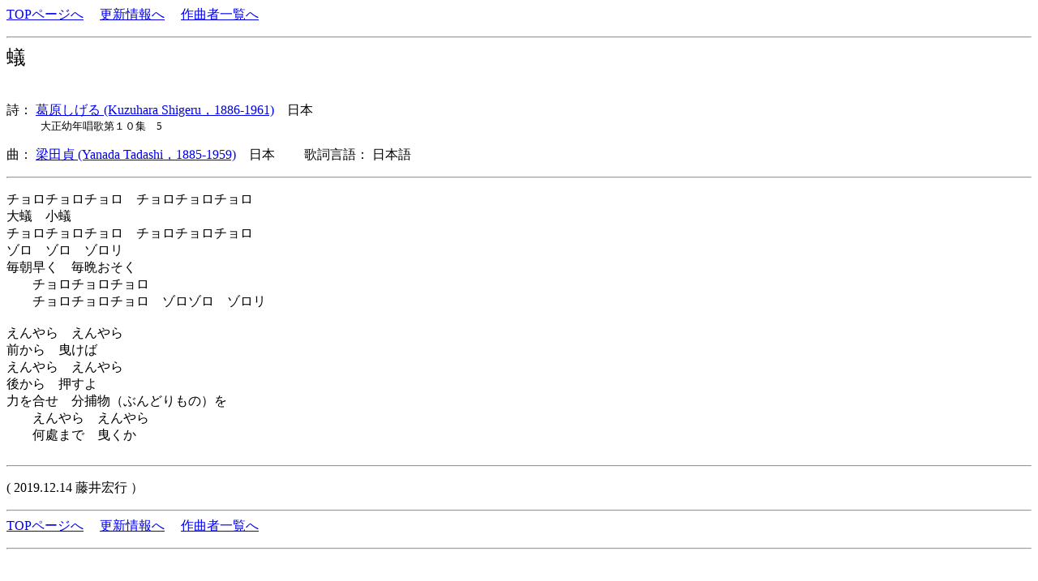

--- FILE ---
content_type: text/html
request_url: https://www7b.biglobe.ne.jp/~lyricssongs/TEXT/S12383.htm
body_size: 2451
content:
<HTML><HEAD><TITLE>																
梁田貞	蟻															
</TITLE><META http-equiv=Content-Type content=text/html; charset=shift_jis>																
</HEAD><BODY><P>																
<A href=../index.htm>TOPページへ</A>																
　<A href=http://umekakyoku.at.webry.info/>更新情報へ</A>																
　<A href=../COMP/CIDX.htm>作曲者一覧へ</A>																
																
</P><HR>																
<TABLE style=BORDER-COLLAPSE: collapse cellSpacing=0 cellPadding=0 width=100% border=0><TBODY><TR><TD valign=top width=50%><FONT size=5>																
	蟻		</FONT><FONT size=4>　				　<BR>　									
							<br></TD><TD valign=top width=50%><FONT size=5>									
							　<BR></FONT><FONT size=4>　　　　									
							<br></TD></TR></TBODY></TABLE>									
<BR></FONT><FONT size=3>																
詩：	<A href=../POET/Kuzuhara_Shigeru.htm> 葛原しげる (Kuzuhara Shigeru，1886-1961)</a>　日本		<BR></FONT><FONT size=2>　　													
　大正幼年唱歌第１０集　5　	<BR>	<BR></FONT><FONT size=3>														
曲：	<A href=../COMP/Yanada.htm> 梁田貞 (Yanada Tadashi，1885-1959)</a>　日本	　　歌詞言語：	日本語													
</P></B></font>																
<HR></p>																
																
<TABLE style=BORDER-COLLAPSE: collapse cellSpacing=0 cellPadding=0 width=100% border=0>																
  <TBODY>  <TR>																
    <TD valign=top width=50%  style=line-height=110%>																
																
チョロチョロチョロ　チョロチョロチョロ<BR>大蟻　小蟻<BR>チョロチョロチョロ　チョロチョロチョロ<BR>ゾロ　ゾロ　ゾロリ<BR>毎朝早く　毎晩おそく<BR>　　チョロチョロチョロ<BR>　　チョロチョロチョロ　ゾロゾロ　ゾロリ<BR><BR>えんやら　えんやら<BR>前から　曳けば<BR>えんやら　えんやら<BR>後から　押すよ<BR>力を合せ　分捕物（ぶんどりもの）を<BR>　　えんやら　えんやら<BR>　　何處まで　曳くか<BR>																
<BR></TD>																
    <TD valign=top width=50%  style=line-height=110%>																
																
																
<BR></TD></TR></TBODY></TABLE>																
																
<HR><P>																
	<P>															
</P><P>																
(	2019.12.14 	藤井宏行	）													
</P>																
<HR>																
<A href=../index.htm>TOPページへ</A>																
　<A href=http://umekakyoku.at.webry.info/>更新情報へ</A>																
　<A href=../COMP/CIDX.htm>作曲者一覧へ</A>																
																
</P><HR>																
　</P></BODY></HTML>																
